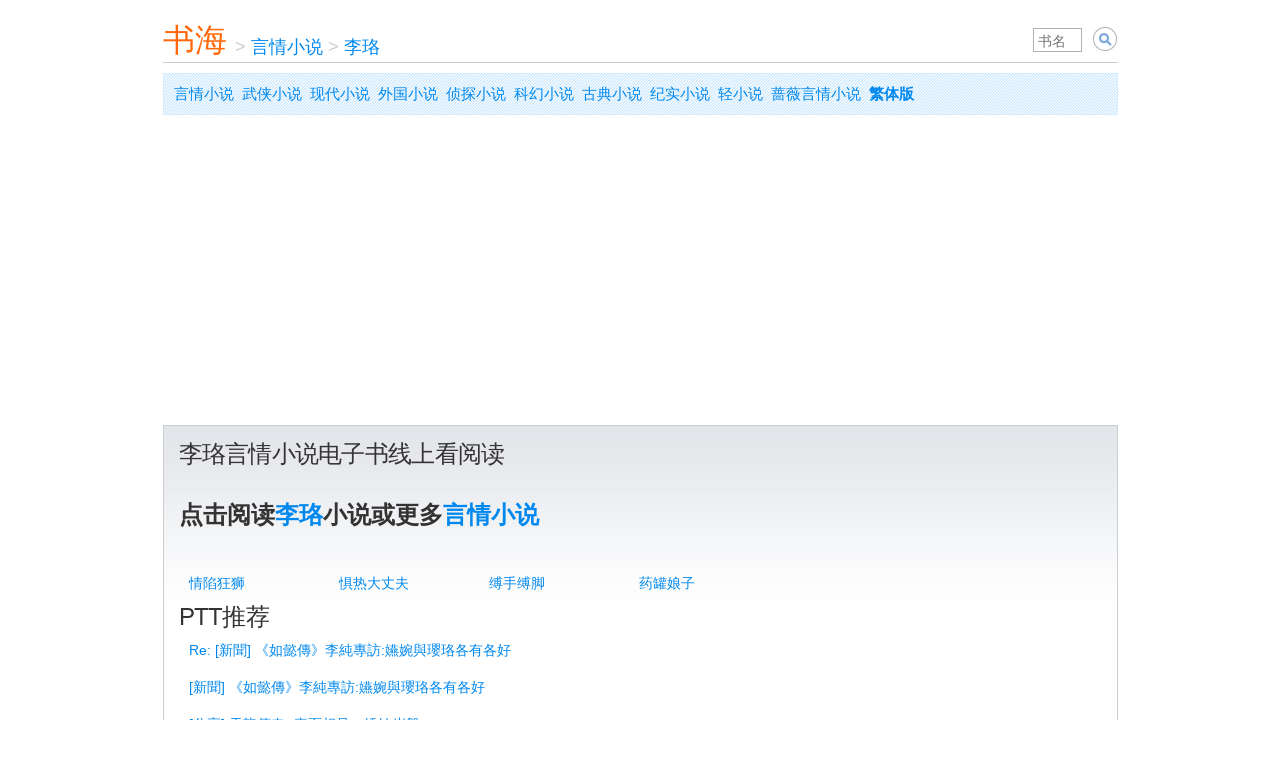

--- FILE ---
content_type: text/html; charset=utf-8
request_url: https://www.shuhai.org/authors/3851-%E6%9D%8E%E7%8F%9E/
body_size: 4231
content:
<!DOCTYPE html><html lang="zh-hans"><head><title>李珞言情小说线上看 - 书海</title><meta charset="utf-8" /><meta content="IE=edge" http-equiv="X-UA-Compatible" /><meta content="app-id=1618259401" name="apple-itunes-app" /><meta content="yes" name="apple-mobile-web-app-capable" /><meta content="telephone=no" name="format-detection" /><meta content="#fff" name="theme-color" /><meta content="width=device-width,initial-scale=1,shrink-to-fit=no" name="viewport" /><link href="/apple-touch-icon.png" rel="apple-touch-icon" /><link href="/apple-touch-icon.png" rel="icon" type="image/png" /><link href="/manifest.json" rel="manifest" /><link as="style" href="/assets/application-9b9a7fc0c948537537641d0bdd149813.css" media="all" onload="this.onload=null;this.rel=&#39;stylesheet&#39;" rel="preload" /><script src="/assets/book-c3ed6d13a45115ca0eace20bdaf998f6.js"></script><div id=""><script async="async" src="//cpro.baidustatic.com/cpro/ui/cm.js"></script></div><link href="https://www.shuhai.org/authors/3851-%E6%9D%8E%E7%8F%9E/" rel="canonical" /><link href="https://www.shuhai.org/authors/3851-%E6%9D%8E%E7%8F%9E/" hreflang="zh-hans" rel="alternate" /><link href="https://tw.shuhai.org/authors/3851-%E6%9D%8E%E7%8F%9E/" hreflang="zh-hant" rel="alternate" /><link href="https://tw.shuhai.org/authors/3851-%E6%9D%8E%E7%8F%9E/" hreflang="x-default" rel="alternate" /><script type="application/ld+json">{"@context":"https://schema.org","@type":"BreadcrumbList","itemListElement":[{"@type":"ListItem","position":1,"name":"言情小说","item":"https://www.shuhai.org/categories/1-%E8%A8%80%E6%83%85%E5%B0%8F%E8%AF%B4/"},{"@type":"ListItem","position":2,"name":"李珞","item":"https://www.shuhai.org/authors/3851-%E6%9D%8E%E7%8F%9E/"}]}</script><script async="" crossorigin="anonymous" src="https://pagead2.googlesyndication.com/pagead/js/adsbygoogle.js?client=ca-pub-8543159550507237"></script><script data-cfasync="false" nonce="d593be2f-ef07-45fb-a0db-cf6f634c949e">try{(function(w,d){!function(j,k,l,m){if(j.zaraz)console.error("zaraz is loaded twice");else{j[l]=j[l]||{};j[l].executed=[];j.zaraz={deferred:[],listeners:[]};j.zaraz._v="5874";j.zaraz._n="d593be2f-ef07-45fb-a0db-cf6f634c949e";j.zaraz.q=[];j.zaraz._f=function(n){return async function(){var o=Array.prototype.slice.call(arguments);j.zaraz.q.push({m:n,a:o})}};for(const p of["track","set","debug"])j.zaraz[p]=j.zaraz._f(p);j.zaraz.init=()=>{var q=k.getElementsByTagName(m)[0],r=k.createElement(m),s=k.getElementsByTagName("title")[0];s&&(j[l].t=k.getElementsByTagName("title")[0].text);j[l].x=Math.random();j[l].w=j.screen.width;j[l].h=j.screen.height;j[l].j=j.innerHeight;j[l].e=j.innerWidth;j[l].l=j.location.href;j[l].r=k.referrer;j[l].k=j.screen.colorDepth;j[l].n=k.characterSet;j[l].o=(new Date).getTimezoneOffset();if(j.dataLayer)for(const t of Object.entries(Object.entries(dataLayer).reduce((u,v)=>({...u[1],...v[1]}),{})))zaraz.set(t[0],t[1],{scope:"page"});j[l].q=[];for(;j.zaraz.q.length;){const w=j.zaraz.q.shift();j[l].q.push(w)}r.defer=!0;for(const x of[localStorage,sessionStorage])Object.keys(x||{}).filter(z=>z.startsWith("_zaraz_")).forEach(y=>{try{j[l]["z_"+y.slice(7)]=JSON.parse(x.getItem(y))}catch{j[l]["z_"+y.slice(7)]=x.getItem(y)}});r.referrerPolicy="origin";r.src="/cdn-cgi/zaraz/s.js?z="+btoa(encodeURIComponent(JSON.stringify(j[l])));q.parentNode.insertBefore(r,q)};["complete","interactive"].includes(k.readyState)?zaraz.init():j.addEventListener("DOMContentLoaded",zaraz.init)}}(w,d,"zarazData","script");window.zaraz._p=async d$=>new Promise(ea=>{if(d$){d$.e&&d$.e.forEach(eb=>{try{const ec=d.querySelector("script[nonce]"),ed=ec?.nonce||ec?.getAttribute("nonce"),ee=d.createElement("script");ed&&(ee.nonce=ed);ee.innerHTML=eb;ee.onload=()=>{d.head.removeChild(ee)};d.head.appendChild(ee)}catch(ef){console.error(`Error executing script: ${eb}\n`,ef)}});Promise.allSettled((d$.f||[]).map(eg=>fetch(eg[0],eg[1])))}ea()});zaraz._p({"e":["(function(w,d){})(window,document)"]});})(window,document)}catch(e){throw fetch("/cdn-cgi/zaraz/t"),e;};</script></head><body><div id="fixed_width" style="width: auto; max-width: 995px;"><div id="page"><div id="body"><div id="banner"><div class="topHdr"><div class="searchBox"><form action="/" id="artist_search_form" method="get" name="s" onsubmit="a=document.getElementById(&#39;artist_qp&#39;).value; if(a==&#39;&#39;) { event.returnValue = false; return false; } document.location.href = document.getElementById(&#39;search_type&#39;).value+encodeURIComponent(a)+&#39;/&#39;; event.returnValue = false; return false;"><span class="input"><input id="artist_qp" name="q" placeholder="书名" style="width: 3em;" type="text" value="" /></span>&nbsp;<select class="search_type" id="search_type" name="search_type" style="display: none; border: 1px solid silver; font-size: 14px; height: 24px; vertical-align: bottom;"><option selected="" value="/books/search/">小说</option></select>&nbsp;<input align="absbottom" class="image" src="[data-uri]%2FnSj1%2Fr6%2Bre3t9%2Ff3%2BDg4LS0tO7u7tvb28rKyrW1te3t7fLy8vPz89bW1ufn5%2Fz8%2FNHR0XWk177U7Hmm2Pj6%2Ffb29oKs23qn2Nra2vL2%2B7DL6Hel2OLr9tTi8urx%2BfP3%2B4iw3Iqx3bvS65y94vn7%2FaTD5anG5t3o9YOt24Cr2vX4%2FMXY7u70%2BtHh8s%2Ff8Yev3K%2FK6JO44I603sDV7bjQ6uXu95%2B%2F4%2BTt9%2Bvy%2BZ6%2F476%2Bvv7%2B%2F%2F%2F%2F%2FwAAAAAAACH5BAAAAAAALAAAAAAYABgAAAb%[base64]%2FQmkKQyPNBIdWFToUehQjzt5GPksUYEHHz9D3AjSM6dOlDFlzqRZE2dKlStZtnT5MqjIkSRLmjyJEgQAOw%3D%3D" style="vertical-align:bottom;" title="Search" type="image" value="Search" /></form></div><a href="/" style="float:left;width:65px;height:35px;font-size:32px;padding-top:8px;color:#FF690A;">书海</a><div class="topNav" style="position: relative; width: auto;"><ul><li><span class="sep">&nbsp;>&nbsp;</span><a href="/categories/1-%E8%A8%80%E6%83%85%E5%B0%8F%E8%AF%B4/">言情小说</a></li><li><span class="sep">&nbsp;>&nbsp;</span><a href="/authors/3851-%E6%9D%8E%E7%8F%9E/">李珞</a></li></ul></div></div></div><p class="user_hatch_bg" style="margin: 10px 0pt; padding: 5px 10px; font-size: 15px; line-height: 2;"><a href="/categories/1-%E8%A8%80%E6%83%85%E5%B0%8F%E8%AF%B4/">言情小说</a>&nbsp;&nbsp;<a href="/categories/2-%E6%AD%A6%E4%BE%A0%E5%B0%8F%E8%AF%B4/">武侠小说</a>&nbsp;&nbsp;<a href="/categories/3-%E7%8E%B0%E4%BB%A3%E5%B0%8F%E8%AF%B4/">现代小说</a>&nbsp;&nbsp;<a href="/categories/4-%E5%A4%96%E5%9B%BD%E5%B0%8F%E8%AF%B4/">外国小说</a>&nbsp;&nbsp;<a href="/categories/5-%E4%BE%A6%E6%8E%A2%E5%B0%8F%E8%AF%B4/">侦探小说</a>&nbsp;&nbsp;<a href="/categories/6-%E7%A7%91%E5%B9%BB%E5%B0%8F%E8%AF%B4/">科幻小说</a>&nbsp;&nbsp;<a href="/categories/7-%E5%8F%A4%E5%85%B8%E5%B0%8F%E8%AF%B4/">古典小说</a>&nbsp;&nbsp;<a href="/categories/9-%E7%BA%AA%E5%AE%9E%E5%B0%8F%E8%AF%B4/">纪实小说</a>&nbsp;&nbsp;<a href="https://lnovel.org">轻小说</a>&nbsp;&nbsp;<a href="https://s.qiangwei.org">蔷薇言情小说</a>&nbsp;&nbsp;<a href="https://tw.shuhai.org/authors/3851-%E6%9D%8E%E7%8F%9E/"><strong>繁体版</strong></a></p><div style="clear: both;"></div><div><div id="main_full"><div class="padded_container"><h2>李珞言情小说电子书线上看阅读</h2><p style="margin: 30px 0; font-size: 24px; line-height: 1.5;"><strong>点击阅读<a href="https://bailushuyuan.org/zh-hans/novel/traditional/authors/3851">李珞</a>小说或更多<a href="https://bailushuyuan.org/zh-hans/novel/traditional/categories/1">言情小说</a></strong></p><a class="book_link" href="/books/15239-%E6%83%85%E9%99%B7%E7%8B%82%E7%8B%AE/">情陷狂狮</a><a class="book_link" href="/books/15240-%E6%83%A7%E7%83%AD%E5%A4%A7%E4%B8%88%E5%A4%AB/">惧热大丈夫</a><a class="book_link" href="/books/15241-%E7%BC%9A%E6%89%8B%E7%BC%9A%E8%84%9A/">缚手缚脚</a><a class="book_link" href="/books/15242-%E8%8D%AF%E7%BD%90%E5%A8%98%E5%AD%90/">药罐娘子</a><div style="clear:left"></div><h2>PTT推荐</h2><a class="book_link" href="https://pttweb.tw/China-Drama/M.1538315810.A.33A" style="display: block; float: none; width: auto;">Re: [新聞] 《如懿傳》李純專訪:嬿婉與瓔珞各有各好</a><a class="book_link" href="https://pttweb.tw/China-Drama/M.1538311539.A.F43" style="display: block; float: none; width: auto;">[新聞] 《如懿傳》李純專訪:嬿婉與瓔珞各有各好</a><a class="book_link" href="https://pttweb.tw/TWopera/M.1372248366.A.3ED" style="display: block; float: none; width: auto;">[分享] 天龍傳奇- 真面相見、嬌妹崩盤</a><a class="book_link" href="https://pttweb.tw/FTV/M.1394888128.A.8ED" style="display: block; float: none; width: auto;">[情報] 李珞晴FB</a><a class="book_link" href="https://pttweb.tw/FTV/M.1404572065.A.9BD" style="display: block; float: none; width: auto;">[藝人] 李珞晴FB</a></div></div></div><p class="user_hatch_bg" style="margin: 10px 0pt; padding: 5px 10px; font-size: 15px; line-height: 2;"><a href="/categories/1-%E8%A8%80%E6%83%85%E5%B0%8F%E8%AF%B4/">言情小说</a>&nbsp;&nbsp;<a href="/categories/2-%E6%AD%A6%E4%BE%A0%E5%B0%8F%E8%AF%B4/">武侠小说</a>&nbsp;&nbsp;<a href="/categories/3-%E7%8E%B0%E4%BB%A3%E5%B0%8F%E8%AF%B4/">现代小说</a>&nbsp;&nbsp;<a href="/categories/4-%E5%A4%96%E5%9B%BD%E5%B0%8F%E8%AF%B4/">外国小说</a>&nbsp;&nbsp;<a href="/categories/5-%E4%BE%A6%E6%8E%A2%E5%B0%8F%E8%AF%B4/">侦探小说</a>&nbsp;&nbsp;<a href="/categories/6-%E7%A7%91%E5%B9%BB%E5%B0%8F%E8%AF%B4/">科幻小说</a>&nbsp;&nbsp;<a href="/categories/7-%E5%8F%A4%E5%85%B8%E5%B0%8F%E8%AF%B4/">古典小说</a>&nbsp;&nbsp;<a href="/categories/9-%E7%BA%AA%E5%AE%9E%E5%B0%8F%E8%AF%B4/">纪实小说</a>&nbsp;&nbsp;<a href="https://lnovel.org">轻小说</a>&nbsp;&nbsp;<a href="https://s.qiangwei.org">蔷薇言情小说</a>&nbsp;&nbsp;<a href="https://tw.shuhai.org/authors/3851-%E6%9D%8E%E7%8F%9E/"><strong>繁体版</strong></a></p><div id="footer"><div id="footer_main"><ul><li>&copy; 2016&nbsp;<span class="text_logo"><a class="text_logo" href="/">书海</a></span></li></ul><div id="footer_tm" style="line-height:1.4em; padding-top:12px; color:gray;">&nbsp;</div></div></div></div></div></div><script defer src="https://static.cloudflareinsights.com/beacon.min.js/vcd15cbe7772f49c399c6a5babf22c1241717689176015" integrity="sha512-ZpsOmlRQV6y907TI0dKBHq9Md29nnaEIPlkf84rnaERnq6zvWvPUqr2ft8M1aS28oN72PdrCzSjY4U6VaAw1EQ==" data-cf-beacon='{"version":"2024.11.0","token":"7b4d207679a2448890abe579c1d3e72f","r":1,"server_timing":{"name":{"cfCacheStatus":true,"cfEdge":true,"cfExtPri":true,"cfL4":true,"cfOrigin":true,"cfSpeedBrain":true},"location_startswith":null}}' crossorigin="anonymous"></script>
</body></html>

--- FILE ---
content_type: text/html; charset=utf-8
request_url: https://www.google.com/recaptcha/api2/aframe
body_size: 267
content:
<!DOCTYPE HTML><html><head><meta http-equiv="content-type" content="text/html; charset=UTF-8"></head><body><script nonce="nGuB0xcpuA24krQr-ZH7hg">/** Anti-fraud and anti-abuse applications only. See google.com/recaptcha */ try{var clients={'sodar':'https://pagead2.googlesyndication.com/pagead/sodar?'};window.addEventListener("message",function(a){try{if(a.source===window.parent){var b=JSON.parse(a.data);var c=clients[b['id']];if(c){var d=document.createElement('img');d.src=c+b['params']+'&rc='+(localStorage.getItem("rc::a")?sessionStorage.getItem("rc::b"):"");window.document.body.appendChild(d);sessionStorage.setItem("rc::e",parseInt(sessionStorage.getItem("rc::e")||0)+1);localStorage.setItem("rc::h",'1768639025569');}}}catch(b){}});window.parent.postMessage("_grecaptcha_ready", "*");}catch(b){}</script></body></html>